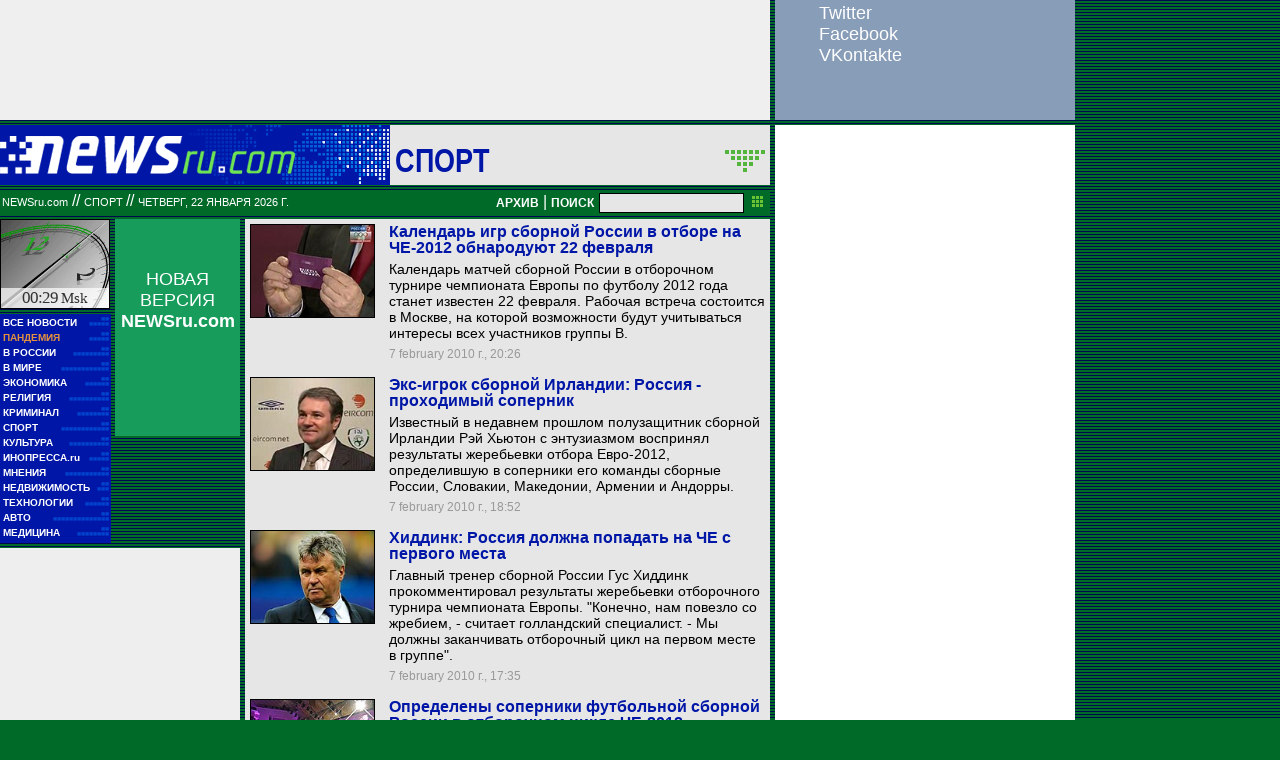

--- FILE ---
content_type: text/html; charset=utf-8
request_url: https://www.google.com/recaptcha/api2/aframe
body_size: 268
content:
<!DOCTYPE HTML><html><head><meta http-equiv="content-type" content="text/html; charset=UTF-8"></head><body><script nonce="QXSW1oVskJwrL0fp_oRFRQ">/** Anti-fraud and anti-abuse applications only. See google.com/recaptcha */ try{var clients={'sodar':'https://pagead2.googlesyndication.com/pagead/sodar?'};window.addEventListener("message",function(a){try{if(a.source===window.parent){var b=JSON.parse(a.data);var c=clients[b['id']];if(c){var d=document.createElement('img');d.src=c+b['params']+'&rc='+(localStorage.getItem("rc::a")?sessionStorage.getItem("rc::b"):"");window.document.body.appendChild(d);sessionStorage.setItem("rc::e",parseInt(sessionStorage.getItem("rc::e")||0)+1);localStorage.setItem("rc::h",'1769030988085');}}}catch(b){}});window.parent.postMessage("_grecaptcha_ready", "*");}catch(b){}</script></body></html>